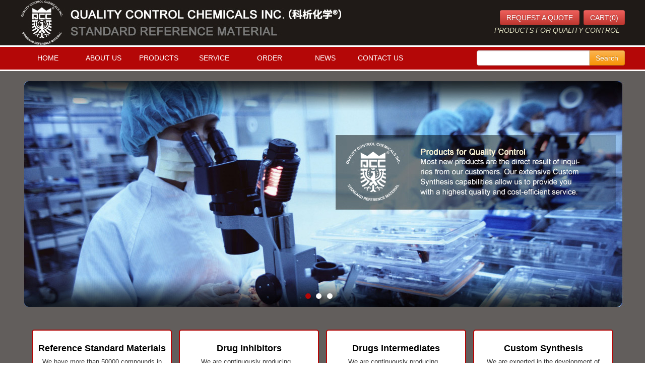

--- FILE ---
content_type: text/html; charset=utf-8
request_url: http://qcchemical.com/
body_size: 3171
content:
<!DOCTYPE html PUBLIC "-//W3C//DTD XHTML 1.0 Transitional//EN" "http://www.w3.org/TR/xhtml1/DTD/xhtml1-transitional.dtd">
<html xmlns="http://www.w3.org/1999/xhtml">
<head>
<meta http-equiv="Content-Type" content="text/html; charset=utf-8" />
<link rel="shortcut icon" href="/Public/Home/Images/favicon.ico" type="image/x-icon" />
<title>Quality Control Chemicals (QCC)</title>

<meta name="keywords" content="" />
<meta name="description" content="" />
<link href="/Public/Home/Css/bootstrap.css" rel="stylesheet">
<link href="/Public/Home/Css/bootstrap-responsive.min.css" rel="stylesheet">
<link href="/Public/Home/Css/font-awesome.min.css" rel="stylesheet">
<link href="/Public/Home/Css/base.css" rel="stylesheet">
<style>
#in-list ul{ padding:45px 0 25px 0 ; margin:0}
#in-list ul li{ display:inline-block; width:22%; list-style:none; height:135px; margin:0 5px; padding:25px 5px; background:#fff; border:2px solid #b40707; border-radius:5px;}
#in-list ul li .tit1{ font-size:18px; color:#000; font-weight:bold}
#in-list ul li .tit2{ color:#333; padding:5px 10px; font-size:13px; line-height:1.8em}
#in-list ul li .bott{ margin-top:10px;}

/* Reset */
#menu,
#menu ul,
#menu li,
#menu a {margin: 0;padding: 0;border: none;outline: none;}

/* Menu */
#menu {	height:45px;width:800px; z-index:99999; position:relative;
	/*����


	Բ��
	-webkit-border-radius: 5px;
	-moz-border-radius: 5px;
	border-radius: 5px;*/}

#menu li {position: relative;list-style: none;float: left;display: block; width:110px;height:45px;text-align:center; z-index:99999; }

/* Links */

#menu li a {display: block;padding:0px;margin: 0px 0;line-height:45px;text-decoration: none;font-size: 14px;color: #fff;

	-webkit-transition: background .2s ease-in-out;
	-moz-transition: background .2s ease-in-out;
	-o-transition: background .2s ease-in-out;
	-ms-transition: background .2s ease-in-out;
	transition: background .2s ease-in-out;
}

#menu li:first-child a { border-left: none; }
#menu li:last-child a{ border-right: none; }

#menu li:hover > a {color:#fff; background:#640303}
#menu li a#active{color:#666; font-weight:bold;background-image:url(/Public/Home/Images/menu_bg.jpg)}

/* Sub Menu */

#menu ul {position: absolute;opacity: 0; background:#b40707; background-repeat:repeat;top:48px;
	/*
	-webkit-border-radius: 0 0 5px 5px;
	-moz-border-radius: 0 0 5px 5px;
	border-radius: 0 0 5px 5px;
	*/
	-webkit-transition: opacity .25s ease .1s;
	-moz-transition: opacity .25s ease .1s;
	-o-transition: opacity .25s ease .1s;
	-ms-transition: opacity .25s ease .1s;
	transition: opacity .25s ease .1s;}

#menu li:hover > ul { opacity: 1; }

#menu ul li {height: 0;overflow: hidden;padding: 0; width:210px;border-bottom:1px solid #d30909; border-top:1px solid #7b0404;

	-webkit-transition: height .3s ease .1s;
	-moz-transition: height .3s ease .1s;
	-o-transition: height .3s ease .1s;
	-ms-transition: height .3s ease .1s;
	transition: height .3s ease .1s;}

#menu li:hover > ul li {height: 38px;overflow: visible;padding: 0; font-size:14px;border: none;  border-bottom:1px solid #d30909; border-top:1px solid #7b0404 }
#menu ul li a { display:block;padding: 0 10px;margin: 0;border: none;text-align:left;font-size:14px; color:#fff; line-height:38px; text-transform:none  }
#menu ul li a:hover{ display:block;color:#fff; border-bottom:1px solid #d30909;}
#menu ul li:last-child a { border: none; }
#menu ul li ul { position:absolute; left:150px; top:0; width:145px;}
#menu ul li ul li { height: 30px;padding: 0; font-size:13px;border: none; width:150px;}
#menu ul li ul li a {display:block;padding: 0;margin: 0;font-size:13px; color:#000; line-height:30px; text-align:left; padding-left:20px; }
</style>
<script>
var _hmt = _hmt || [];
(function() {
  var hm = document.createElement("script");
  hm.src = "https://hm.baidu.com/hm.js?fda8fcde043cf98009755ca641e6f5fa";
  var s = document.getElementsByTagName("script")[0]; 
  s.parentNode.insertBefore(hm, s);
})();
</script>
</head>

<body>
<div style="width:100%; min-width:1200px; height:90px; background:#1f1a17" align="center">
    <div style="width:1200px;" align="left">
	    <div style="float:left"><img src="/Public/Home/Images/index_02.jpg"></div>
		<div style="float:right; padding-top:20px" align="right">
		  <div><a href="/index.php/Index/request" class="btn btn-danger" type="button"><span style="color:#FFFFFF">REQUEST A QUOTE</span></a>&nbsp;&nbsp;<a href="/index.php/Index/cart" class="btn btn-danger" type="button"><span style="color:#FFFFFF">CART(0)</span></a></div>
		  <div style="color:#dcdcbd; font-style:italic; margin-right:10px; text-transform:uppercase">Products for Quality Control</div>
		</div>
		<div style="clear:both"></div>
	</div>
</div>
<div style="width:100%; min-width:1200px; height:45px; border-bottom:3px solid #fff; border-top:3px solid #fff; background:#b40707" align="center">
    <div style="width:1200px" align="left">
	   <div style="float:left">
	     <!-- menu -->
        <ul id="menu">
                
                <li ><a href="/index.php/Index/index">HOME</a></li>
				<li ><a href="/index.php/Index/about">ABOUT US</a></li>
				<li ><a href="/index.php/Index/products">PRODUCTS</a>
				    <ul>
					   <li><a href="/index.php/Index/products?pc=1">Reference Standards</a></li>
					   <li><a href="/index.php/Index/products?pc=5">Drug Inhibitors</a></li>
					   <li><a href="/index.php/Index/products?pc=6">Drugs Intermediates</a></li>
					   <li><a href="/index.php/Index/products?pc=9">Isotope Compounds</a></li>
					   <li><a href="/index.php/Index/products">By Category</a></li>
					   <li><a href="/index.php/Index/api">By APIs Name</a></li>
					</ul>
				</li>
				<li ><a href="/index.php/Index/service">SERVICE</a></li>
				<li ><a href="/index.php/Index/order">ORDER</a></li>
				<li ><a href="/index.php/Index/news">NEWS</a></li>
				
				<li ><a href="/index.php/Index/contact">CONTACT US</a></li>
				
         </ul>
        <!--menu end -->
	   </div>
	   <div style=" float:right">
       		<form id="form00" name="form00" method="get" action="/index.php/Index/products">
       		<div class="input-append" style="margin-top:7px;">
                    <input class="span2" name="info" id="appendedInputButton" type="text" style="width:210px;">
  					<button class="btn btn-warning" type="submit">Search</button>
			</div>
            </form>
       </div>
	   <div style="clear:both"></div>
	</div>
</div>
<div style="width:100%; min-width:1200px; padding:20px 0; background:#625e5c" align="center">
    <div style="width:1200px;">
	   <div> <img src="/Public/Home/Images/index_08.jpg" /></div>
	   <div id="in-list">
	      <ul>
		     <li>
			    <div class="tit1">Reference Standard Materials</div>
				<div class="tit2">We have more than 50000 compounds in stock and ready to ship...</div>
				<div class="bott"><a href="/index.php/Index/products?pc=1" class="btn btn-large btn-danger" >&nbsp;&nbsp;<span style="color:#FFFFFF">See Our Products</span>&nbsp;&nbsp;</a></div>
			 </li>
			 <li>
			    <div class="tit1">Drug Inhibitors</div>
				<div class="tit2">We are continuously producing...<br><br></div>
				<div class="bott"><a href="/index.php/Index/products?pc=5" class="btn btn-large btn-danger" >&nbsp;&nbsp;<span style="color:#FFFFFF">See Our Products</span>&nbsp;&nbsp;</a></div>
			 </li>
			 <li>
			    <div class="tit1">Drugs Intermediates</div>
				<div class="tit2">We are continuously producing...<br><br></div>
				<div class="bott"><a href="/index.php/Index/products?pc=6" class="btn btn-large btn-danger" >&nbsp;&nbsp;<span style="color:#FFFFFF">See Our Products</span>&nbsp;&nbsp;</a></div>
			 </li>
			 <li>
			    <div class="tit1">Custom Synthesis</div>
				<div class="tit2">We are experted in the development of custom synthesis compounds...</div>
				<div class="bott"><a href="/index.php/Index/service" class="btn btn-large btn-danger" >&nbsp;&nbsp;<span style="color:#FFFFFF">See Our Service</span>&nbsp;&nbsp;</a></div>
			 </li>
		  </ul>
	   </div>
	   <div style="clear:both"></div>
	</div>
</div>

<div style="width:100%; min-width:1200px; background:url(/Public/Home/Images/index_26.jpg) center no-repeat; height:332px; border-top:3px solid #fff" align="center">
    <div style="width:1200px;" align="left">
	  <div style="color:#fff; text-transform:uppercase; padding:80px 0 0 235px;">
	   <div style="float:left">
	      <div style="font-size:20px; font-weight:bold">QUALITY CONTROL CHEMICALS INC.（科析化学®）</div>
		  <div style="font-size:14px; line-height:2em; margin-top:30px;">
		     ADD：100 N HOWARD ST STE R, SPOKANE, WA, 99201, USA<br />
             TEL:(323)  +86-510-4660<br />FAX:(323)  +86-510-4660<br /> 
             E-mail：orders@qcchemical.com <br />
             Website：www.qcchemical.com
		  </div>
	   </div>
	   <div style="float:left; margin-left:80px;">
	      <div style="font-size:14px; line-height:2em; margin-top:50px;">
		    
            
             Mainland China contact/manufacture address:<br />Building 2, No. 3 Hanshan Road,Xuejia Town, <br />Xinbei District, Changzhou, Jiangsu, China.<br />
             Mainland China contact/manufacture business <br />phone number：0519-88910898
		  </div>
	   </div>
	   <div style="float:right;margin-right:30px;">
	      <div style="font-size:14px; line-height:2em; margin-top:20px;">
		    <img src="/Public/Home/Images/qrcode.png" width="100">
		  </div>
	   </div>
	   <div style="clear:both"></div>
	  </div>
	</div>
</div>
<div style=" width:100%; min-width:1200px; height:75px; background:#1f1a17; border-top:3px solid #fff" align="center">
   <div style="width:1200px; color:#545454; padding-top:20px;" align="left">
      <div style="float:left; font-size:10px; line-height:1.6em;">
	     DISCLAIMER | PRIVACY POLICY | TERMS OF USE<br>
&copy; QUALITY CONTROL CHEMICALS INC. ALL RIGHTS RESERVED.
	  </div>
	  <div style="float:right; margin-top:10px;"></div>
	  <div style="clear:both"></div>
   </div>
</div>
<script type="text/javascript" src="//js.users.51.la/21995221.js"></script>
<script src="/Public/Home/Js/jquery.min.js"></script>
<script src="/Public/Home/Js/bootstrap.min.js"></script>
</body>
</html>

--- FILE ---
content_type: text/css
request_url: http://qcchemical.com/Public/Home/Css/base.css
body_size: 527
content:
@charset "utf-8";
/* CSS Document */

body{
	margin-left: 0px;
	margin-top: 0px;
	margin-right: 0px;
	margin-bottom: 0px;
}
body,td,th {
	font-size:14px;
	
	font-family: 'Arial', 'Microsoft Yahei';
	/* [disabled]font-size: 12px; */
}
a{ color:#666; 
text-decoration:none;
-webkit-transition:color 0.2s linear;
    -moz-transition:color 0.2s linear;
    -o-transition:color 0.2s linear;
    transition:color 0.2s linear;}
a:hover{ color:#b40707}


.getstart1 a{
		text-align: center;
		font-size: 14px; 
		text-transform:uppercase;
		text-decoration: none;
		padding: 12px 35px;
		background:#3a3a3a;
        color: #ffffff;

	}
.getstart1 a:hover{
	color:#fff;
	background:#1f538f;
	text-decoration: none;
	transition: .5s all;
	-webkit-transition: .5s all;
	-o-transition: .5s all;
	-ms-transition: .5s all;
	-moz-transition: .5s all;
	}
.getstart2 a{ height:30px;
		text-align: center;
		font-size: 13px; 
		text-decoration: none;
		padding: 12px 15px;
		background:#0091e0;
        color: #ffffff;

	}
.getstart2 a:hover{
	color:#fff;
	background:#3a3a3a;
	text-decoration: none;
	transition: .5s all;
	-webkit-transition: .5s all;
	-o-transition: .5s all;
	-ms-transition: .5s all;
	-moz-transition: .5s all;
	}
	
.getstart3 a{ height:40px;
		text-align: center;
		font-size: 18px; 
		text-decoration: none;
		padding: 12px 35px;
		background:#ffffff;
        color: #0091e0;
		border-radius:20px

	}
.getstart3 a:hover{
	color:#fff;
	background:#3a3a3a;
	text-decoration: none;
	transition: .5s all;
	-webkit-transition: .5s all;
	-o-transition: .5s all;
	-ms-transition: .5s all;
	-moz-transition: .5s all;
	}


